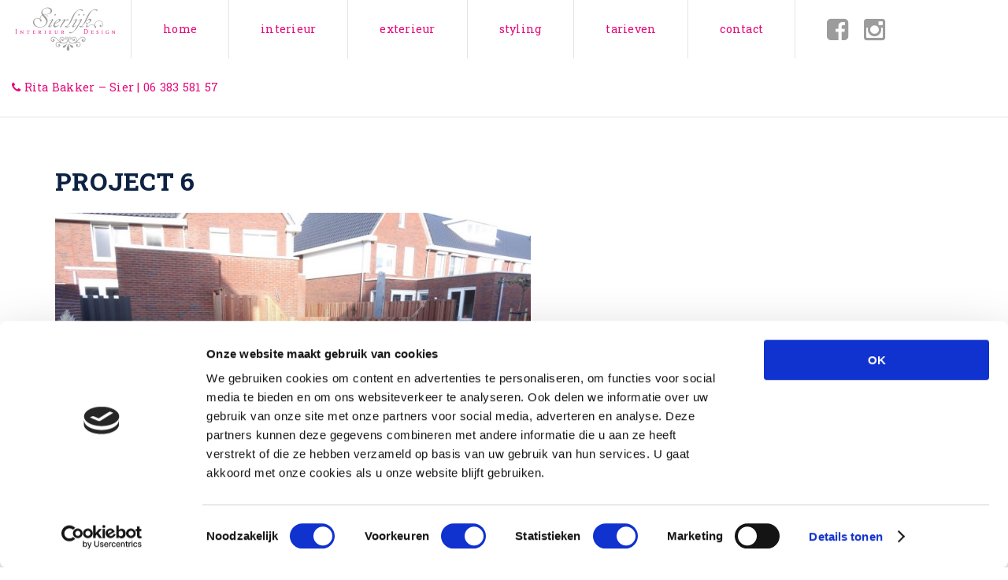

--- FILE ---
content_type: text/html; charset=utf-8
request_url: https://www.google.com/recaptcha/api2/anchor?ar=1&k=6Ld-2RwhAAAAAICiDTufMMaD7G1QltZRccGDaTBu&co=aHR0cHM6Ly93d3cuc2llcmxpamtpbnRlcmlldXJkZXNpZ24ubmw6NDQz&hl=en&v=PoyoqOPhxBO7pBk68S4YbpHZ&size=invisible&anchor-ms=20000&execute-ms=30000&cb=hz21osyansg
body_size: 48756
content:
<!DOCTYPE HTML><html dir="ltr" lang="en"><head><meta http-equiv="Content-Type" content="text/html; charset=UTF-8">
<meta http-equiv="X-UA-Compatible" content="IE=edge">
<title>reCAPTCHA</title>
<style type="text/css">
/* cyrillic-ext */
@font-face {
  font-family: 'Roboto';
  font-style: normal;
  font-weight: 400;
  font-stretch: 100%;
  src: url(//fonts.gstatic.com/s/roboto/v48/KFO7CnqEu92Fr1ME7kSn66aGLdTylUAMa3GUBHMdazTgWw.woff2) format('woff2');
  unicode-range: U+0460-052F, U+1C80-1C8A, U+20B4, U+2DE0-2DFF, U+A640-A69F, U+FE2E-FE2F;
}
/* cyrillic */
@font-face {
  font-family: 'Roboto';
  font-style: normal;
  font-weight: 400;
  font-stretch: 100%;
  src: url(//fonts.gstatic.com/s/roboto/v48/KFO7CnqEu92Fr1ME7kSn66aGLdTylUAMa3iUBHMdazTgWw.woff2) format('woff2');
  unicode-range: U+0301, U+0400-045F, U+0490-0491, U+04B0-04B1, U+2116;
}
/* greek-ext */
@font-face {
  font-family: 'Roboto';
  font-style: normal;
  font-weight: 400;
  font-stretch: 100%;
  src: url(//fonts.gstatic.com/s/roboto/v48/KFO7CnqEu92Fr1ME7kSn66aGLdTylUAMa3CUBHMdazTgWw.woff2) format('woff2');
  unicode-range: U+1F00-1FFF;
}
/* greek */
@font-face {
  font-family: 'Roboto';
  font-style: normal;
  font-weight: 400;
  font-stretch: 100%;
  src: url(//fonts.gstatic.com/s/roboto/v48/KFO7CnqEu92Fr1ME7kSn66aGLdTylUAMa3-UBHMdazTgWw.woff2) format('woff2');
  unicode-range: U+0370-0377, U+037A-037F, U+0384-038A, U+038C, U+038E-03A1, U+03A3-03FF;
}
/* math */
@font-face {
  font-family: 'Roboto';
  font-style: normal;
  font-weight: 400;
  font-stretch: 100%;
  src: url(//fonts.gstatic.com/s/roboto/v48/KFO7CnqEu92Fr1ME7kSn66aGLdTylUAMawCUBHMdazTgWw.woff2) format('woff2');
  unicode-range: U+0302-0303, U+0305, U+0307-0308, U+0310, U+0312, U+0315, U+031A, U+0326-0327, U+032C, U+032F-0330, U+0332-0333, U+0338, U+033A, U+0346, U+034D, U+0391-03A1, U+03A3-03A9, U+03B1-03C9, U+03D1, U+03D5-03D6, U+03F0-03F1, U+03F4-03F5, U+2016-2017, U+2034-2038, U+203C, U+2040, U+2043, U+2047, U+2050, U+2057, U+205F, U+2070-2071, U+2074-208E, U+2090-209C, U+20D0-20DC, U+20E1, U+20E5-20EF, U+2100-2112, U+2114-2115, U+2117-2121, U+2123-214F, U+2190, U+2192, U+2194-21AE, U+21B0-21E5, U+21F1-21F2, U+21F4-2211, U+2213-2214, U+2216-22FF, U+2308-230B, U+2310, U+2319, U+231C-2321, U+2336-237A, U+237C, U+2395, U+239B-23B7, U+23D0, U+23DC-23E1, U+2474-2475, U+25AF, U+25B3, U+25B7, U+25BD, U+25C1, U+25CA, U+25CC, U+25FB, U+266D-266F, U+27C0-27FF, U+2900-2AFF, U+2B0E-2B11, U+2B30-2B4C, U+2BFE, U+3030, U+FF5B, U+FF5D, U+1D400-1D7FF, U+1EE00-1EEFF;
}
/* symbols */
@font-face {
  font-family: 'Roboto';
  font-style: normal;
  font-weight: 400;
  font-stretch: 100%;
  src: url(//fonts.gstatic.com/s/roboto/v48/KFO7CnqEu92Fr1ME7kSn66aGLdTylUAMaxKUBHMdazTgWw.woff2) format('woff2');
  unicode-range: U+0001-000C, U+000E-001F, U+007F-009F, U+20DD-20E0, U+20E2-20E4, U+2150-218F, U+2190, U+2192, U+2194-2199, U+21AF, U+21E6-21F0, U+21F3, U+2218-2219, U+2299, U+22C4-22C6, U+2300-243F, U+2440-244A, U+2460-24FF, U+25A0-27BF, U+2800-28FF, U+2921-2922, U+2981, U+29BF, U+29EB, U+2B00-2BFF, U+4DC0-4DFF, U+FFF9-FFFB, U+10140-1018E, U+10190-1019C, U+101A0, U+101D0-101FD, U+102E0-102FB, U+10E60-10E7E, U+1D2C0-1D2D3, U+1D2E0-1D37F, U+1F000-1F0FF, U+1F100-1F1AD, U+1F1E6-1F1FF, U+1F30D-1F30F, U+1F315, U+1F31C, U+1F31E, U+1F320-1F32C, U+1F336, U+1F378, U+1F37D, U+1F382, U+1F393-1F39F, U+1F3A7-1F3A8, U+1F3AC-1F3AF, U+1F3C2, U+1F3C4-1F3C6, U+1F3CA-1F3CE, U+1F3D4-1F3E0, U+1F3ED, U+1F3F1-1F3F3, U+1F3F5-1F3F7, U+1F408, U+1F415, U+1F41F, U+1F426, U+1F43F, U+1F441-1F442, U+1F444, U+1F446-1F449, U+1F44C-1F44E, U+1F453, U+1F46A, U+1F47D, U+1F4A3, U+1F4B0, U+1F4B3, U+1F4B9, U+1F4BB, U+1F4BF, U+1F4C8-1F4CB, U+1F4D6, U+1F4DA, U+1F4DF, U+1F4E3-1F4E6, U+1F4EA-1F4ED, U+1F4F7, U+1F4F9-1F4FB, U+1F4FD-1F4FE, U+1F503, U+1F507-1F50B, U+1F50D, U+1F512-1F513, U+1F53E-1F54A, U+1F54F-1F5FA, U+1F610, U+1F650-1F67F, U+1F687, U+1F68D, U+1F691, U+1F694, U+1F698, U+1F6AD, U+1F6B2, U+1F6B9-1F6BA, U+1F6BC, U+1F6C6-1F6CF, U+1F6D3-1F6D7, U+1F6E0-1F6EA, U+1F6F0-1F6F3, U+1F6F7-1F6FC, U+1F700-1F7FF, U+1F800-1F80B, U+1F810-1F847, U+1F850-1F859, U+1F860-1F887, U+1F890-1F8AD, U+1F8B0-1F8BB, U+1F8C0-1F8C1, U+1F900-1F90B, U+1F93B, U+1F946, U+1F984, U+1F996, U+1F9E9, U+1FA00-1FA6F, U+1FA70-1FA7C, U+1FA80-1FA89, U+1FA8F-1FAC6, U+1FACE-1FADC, U+1FADF-1FAE9, U+1FAF0-1FAF8, U+1FB00-1FBFF;
}
/* vietnamese */
@font-face {
  font-family: 'Roboto';
  font-style: normal;
  font-weight: 400;
  font-stretch: 100%;
  src: url(//fonts.gstatic.com/s/roboto/v48/KFO7CnqEu92Fr1ME7kSn66aGLdTylUAMa3OUBHMdazTgWw.woff2) format('woff2');
  unicode-range: U+0102-0103, U+0110-0111, U+0128-0129, U+0168-0169, U+01A0-01A1, U+01AF-01B0, U+0300-0301, U+0303-0304, U+0308-0309, U+0323, U+0329, U+1EA0-1EF9, U+20AB;
}
/* latin-ext */
@font-face {
  font-family: 'Roboto';
  font-style: normal;
  font-weight: 400;
  font-stretch: 100%;
  src: url(//fonts.gstatic.com/s/roboto/v48/KFO7CnqEu92Fr1ME7kSn66aGLdTylUAMa3KUBHMdazTgWw.woff2) format('woff2');
  unicode-range: U+0100-02BA, U+02BD-02C5, U+02C7-02CC, U+02CE-02D7, U+02DD-02FF, U+0304, U+0308, U+0329, U+1D00-1DBF, U+1E00-1E9F, U+1EF2-1EFF, U+2020, U+20A0-20AB, U+20AD-20C0, U+2113, U+2C60-2C7F, U+A720-A7FF;
}
/* latin */
@font-face {
  font-family: 'Roboto';
  font-style: normal;
  font-weight: 400;
  font-stretch: 100%;
  src: url(//fonts.gstatic.com/s/roboto/v48/KFO7CnqEu92Fr1ME7kSn66aGLdTylUAMa3yUBHMdazQ.woff2) format('woff2');
  unicode-range: U+0000-00FF, U+0131, U+0152-0153, U+02BB-02BC, U+02C6, U+02DA, U+02DC, U+0304, U+0308, U+0329, U+2000-206F, U+20AC, U+2122, U+2191, U+2193, U+2212, U+2215, U+FEFF, U+FFFD;
}
/* cyrillic-ext */
@font-face {
  font-family: 'Roboto';
  font-style: normal;
  font-weight: 500;
  font-stretch: 100%;
  src: url(//fonts.gstatic.com/s/roboto/v48/KFO7CnqEu92Fr1ME7kSn66aGLdTylUAMa3GUBHMdazTgWw.woff2) format('woff2');
  unicode-range: U+0460-052F, U+1C80-1C8A, U+20B4, U+2DE0-2DFF, U+A640-A69F, U+FE2E-FE2F;
}
/* cyrillic */
@font-face {
  font-family: 'Roboto';
  font-style: normal;
  font-weight: 500;
  font-stretch: 100%;
  src: url(//fonts.gstatic.com/s/roboto/v48/KFO7CnqEu92Fr1ME7kSn66aGLdTylUAMa3iUBHMdazTgWw.woff2) format('woff2');
  unicode-range: U+0301, U+0400-045F, U+0490-0491, U+04B0-04B1, U+2116;
}
/* greek-ext */
@font-face {
  font-family: 'Roboto';
  font-style: normal;
  font-weight: 500;
  font-stretch: 100%;
  src: url(//fonts.gstatic.com/s/roboto/v48/KFO7CnqEu92Fr1ME7kSn66aGLdTylUAMa3CUBHMdazTgWw.woff2) format('woff2');
  unicode-range: U+1F00-1FFF;
}
/* greek */
@font-face {
  font-family: 'Roboto';
  font-style: normal;
  font-weight: 500;
  font-stretch: 100%;
  src: url(//fonts.gstatic.com/s/roboto/v48/KFO7CnqEu92Fr1ME7kSn66aGLdTylUAMa3-UBHMdazTgWw.woff2) format('woff2');
  unicode-range: U+0370-0377, U+037A-037F, U+0384-038A, U+038C, U+038E-03A1, U+03A3-03FF;
}
/* math */
@font-face {
  font-family: 'Roboto';
  font-style: normal;
  font-weight: 500;
  font-stretch: 100%;
  src: url(//fonts.gstatic.com/s/roboto/v48/KFO7CnqEu92Fr1ME7kSn66aGLdTylUAMawCUBHMdazTgWw.woff2) format('woff2');
  unicode-range: U+0302-0303, U+0305, U+0307-0308, U+0310, U+0312, U+0315, U+031A, U+0326-0327, U+032C, U+032F-0330, U+0332-0333, U+0338, U+033A, U+0346, U+034D, U+0391-03A1, U+03A3-03A9, U+03B1-03C9, U+03D1, U+03D5-03D6, U+03F0-03F1, U+03F4-03F5, U+2016-2017, U+2034-2038, U+203C, U+2040, U+2043, U+2047, U+2050, U+2057, U+205F, U+2070-2071, U+2074-208E, U+2090-209C, U+20D0-20DC, U+20E1, U+20E5-20EF, U+2100-2112, U+2114-2115, U+2117-2121, U+2123-214F, U+2190, U+2192, U+2194-21AE, U+21B0-21E5, U+21F1-21F2, U+21F4-2211, U+2213-2214, U+2216-22FF, U+2308-230B, U+2310, U+2319, U+231C-2321, U+2336-237A, U+237C, U+2395, U+239B-23B7, U+23D0, U+23DC-23E1, U+2474-2475, U+25AF, U+25B3, U+25B7, U+25BD, U+25C1, U+25CA, U+25CC, U+25FB, U+266D-266F, U+27C0-27FF, U+2900-2AFF, U+2B0E-2B11, U+2B30-2B4C, U+2BFE, U+3030, U+FF5B, U+FF5D, U+1D400-1D7FF, U+1EE00-1EEFF;
}
/* symbols */
@font-face {
  font-family: 'Roboto';
  font-style: normal;
  font-weight: 500;
  font-stretch: 100%;
  src: url(//fonts.gstatic.com/s/roboto/v48/KFO7CnqEu92Fr1ME7kSn66aGLdTylUAMaxKUBHMdazTgWw.woff2) format('woff2');
  unicode-range: U+0001-000C, U+000E-001F, U+007F-009F, U+20DD-20E0, U+20E2-20E4, U+2150-218F, U+2190, U+2192, U+2194-2199, U+21AF, U+21E6-21F0, U+21F3, U+2218-2219, U+2299, U+22C4-22C6, U+2300-243F, U+2440-244A, U+2460-24FF, U+25A0-27BF, U+2800-28FF, U+2921-2922, U+2981, U+29BF, U+29EB, U+2B00-2BFF, U+4DC0-4DFF, U+FFF9-FFFB, U+10140-1018E, U+10190-1019C, U+101A0, U+101D0-101FD, U+102E0-102FB, U+10E60-10E7E, U+1D2C0-1D2D3, U+1D2E0-1D37F, U+1F000-1F0FF, U+1F100-1F1AD, U+1F1E6-1F1FF, U+1F30D-1F30F, U+1F315, U+1F31C, U+1F31E, U+1F320-1F32C, U+1F336, U+1F378, U+1F37D, U+1F382, U+1F393-1F39F, U+1F3A7-1F3A8, U+1F3AC-1F3AF, U+1F3C2, U+1F3C4-1F3C6, U+1F3CA-1F3CE, U+1F3D4-1F3E0, U+1F3ED, U+1F3F1-1F3F3, U+1F3F5-1F3F7, U+1F408, U+1F415, U+1F41F, U+1F426, U+1F43F, U+1F441-1F442, U+1F444, U+1F446-1F449, U+1F44C-1F44E, U+1F453, U+1F46A, U+1F47D, U+1F4A3, U+1F4B0, U+1F4B3, U+1F4B9, U+1F4BB, U+1F4BF, U+1F4C8-1F4CB, U+1F4D6, U+1F4DA, U+1F4DF, U+1F4E3-1F4E6, U+1F4EA-1F4ED, U+1F4F7, U+1F4F9-1F4FB, U+1F4FD-1F4FE, U+1F503, U+1F507-1F50B, U+1F50D, U+1F512-1F513, U+1F53E-1F54A, U+1F54F-1F5FA, U+1F610, U+1F650-1F67F, U+1F687, U+1F68D, U+1F691, U+1F694, U+1F698, U+1F6AD, U+1F6B2, U+1F6B9-1F6BA, U+1F6BC, U+1F6C6-1F6CF, U+1F6D3-1F6D7, U+1F6E0-1F6EA, U+1F6F0-1F6F3, U+1F6F7-1F6FC, U+1F700-1F7FF, U+1F800-1F80B, U+1F810-1F847, U+1F850-1F859, U+1F860-1F887, U+1F890-1F8AD, U+1F8B0-1F8BB, U+1F8C0-1F8C1, U+1F900-1F90B, U+1F93B, U+1F946, U+1F984, U+1F996, U+1F9E9, U+1FA00-1FA6F, U+1FA70-1FA7C, U+1FA80-1FA89, U+1FA8F-1FAC6, U+1FACE-1FADC, U+1FADF-1FAE9, U+1FAF0-1FAF8, U+1FB00-1FBFF;
}
/* vietnamese */
@font-face {
  font-family: 'Roboto';
  font-style: normal;
  font-weight: 500;
  font-stretch: 100%;
  src: url(//fonts.gstatic.com/s/roboto/v48/KFO7CnqEu92Fr1ME7kSn66aGLdTylUAMa3OUBHMdazTgWw.woff2) format('woff2');
  unicode-range: U+0102-0103, U+0110-0111, U+0128-0129, U+0168-0169, U+01A0-01A1, U+01AF-01B0, U+0300-0301, U+0303-0304, U+0308-0309, U+0323, U+0329, U+1EA0-1EF9, U+20AB;
}
/* latin-ext */
@font-face {
  font-family: 'Roboto';
  font-style: normal;
  font-weight: 500;
  font-stretch: 100%;
  src: url(//fonts.gstatic.com/s/roboto/v48/KFO7CnqEu92Fr1ME7kSn66aGLdTylUAMa3KUBHMdazTgWw.woff2) format('woff2');
  unicode-range: U+0100-02BA, U+02BD-02C5, U+02C7-02CC, U+02CE-02D7, U+02DD-02FF, U+0304, U+0308, U+0329, U+1D00-1DBF, U+1E00-1E9F, U+1EF2-1EFF, U+2020, U+20A0-20AB, U+20AD-20C0, U+2113, U+2C60-2C7F, U+A720-A7FF;
}
/* latin */
@font-face {
  font-family: 'Roboto';
  font-style: normal;
  font-weight: 500;
  font-stretch: 100%;
  src: url(//fonts.gstatic.com/s/roboto/v48/KFO7CnqEu92Fr1ME7kSn66aGLdTylUAMa3yUBHMdazQ.woff2) format('woff2');
  unicode-range: U+0000-00FF, U+0131, U+0152-0153, U+02BB-02BC, U+02C6, U+02DA, U+02DC, U+0304, U+0308, U+0329, U+2000-206F, U+20AC, U+2122, U+2191, U+2193, U+2212, U+2215, U+FEFF, U+FFFD;
}
/* cyrillic-ext */
@font-face {
  font-family: 'Roboto';
  font-style: normal;
  font-weight: 900;
  font-stretch: 100%;
  src: url(//fonts.gstatic.com/s/roboto/v48/KFO7CnqEu92Fr1ME7kSn66aGLdTylUAMa3GUBHMdazTgWw.woff2) format('woff2');
  unicode-range: U+0460-052F, U+1C80-1C8A, U+20B4, U+2DE0-2DFF, U+A640-A69F, U+FE2E-FE2F;
}
/* cyrillic */
@font-face {
  font-family: 'Roboto';
  font-style: normal;
  font-weight: 900;
  font-stretch: 100%;
  src: url(//fonts.gstatic.com/s/roboto/v48/KFO7CnqEu92Fr1ME7kSn66aGLdTylUAMa3iUBHMdazTgWw.woff2) format('woff2');
  unicode-range: U+0301, U+0400-045F, U+0490-0491, U+04B0-04B1, U+2116;
}
/* greek-ext */
@font-face {
  font-family: 'Roboto';
  font-style: normal;
  font-weight: 900;
  font-stretch: 100%;
  src: url(//fonts.gstatic.com/s/roboto/v48/KFO7CnqEu92Fr1ME7kSn66aGLdTylUAMa3CUBHMdazTgWw.woff2) format('woff2');
  unicode-range: U+1F00-1FFF;
}
/* greek */
@font-face {
  font-family: 'Roboto';
  font-style: normal;
  font-weight: 900;
  font-stretch: 100%;
  src: url(//fonts.gstatic.com/s/roboto/v48/KFO7CnqEu92Fr1ME7kSn66aGLdTylUAMa3-UBHMdazTgWw.woff2) format('woff2');
  unicode-range: U+0370-0377, U+037A-037F, U+0384-038A, U+038C, U+038E-03A1, U+03A3-03FF;
}
/* math */
@font-face {
  font-family: 'Roboto';
  font-style: normal;
  font-weight: 900;
  font-stretch: 100%;
  src: url(//fonts.gstatic.com/s/roboto/v48/KFO7CnqEu92Fr1ME7kSn66aGLdTylUAMawCUBHMdazTgWw.woff2) format('woff2');
  unicode-range: U+0302-0303, U+0305, U+0307-0308, U+0310, U+0312, U+0315, U+031A, U+0326-0327, U+032C, U+032F-0330, U+0332-0333, U+0338, U+033A, U+0346, U+034D, U+0391-03A1, U+03A3-03A9, U+03B1-03C9, U+03D1, U+03D5-03D6, U+03F0-03F1, U+03F4-03F5, U+2016-2017, U+2034-2038, U+203C, U+2040, U+2043, U+2047, U+2050, U+2057, U+205F, U+2070-2071, U+2074-208E, U+2090-209C, U+20D0-20DC, U+20E1, U+20E5-20EF, U+2100-2112, U+2114-2115, U+2117-2121, U+2123-214F, U+2190, U+2192, U+2194-21AE, U+21B0-21E5, U+21F1-21F2, U+21F4-2211, U+2213-2214, U+2216-22FF, U+2308-230B, U+2310, U+2319, U+231C-2321, U+2336-237A, U+237C, U+2395, U+239B-23B7, U+23D0, U+23DC-23E1, U+2474-2475, U+25AF, U+25B3, U+25B7, U+25BD, U+25C1, U+25CA, U+25CC, U+25FB, U+266D-266F, U+27C0-27FF, U+2900-2AFF, U+2B0E-2B11, U+2B30-2B4C, U+2BFE, U+3030, U+FF5B, U+FF5D, U+1D400-1D7FF, U+1EE00-1EEFF;
}
/* symbols */
@font-face {
  font-family: 'Roboto';
  font-style: normal;
  font-weight: 900;
  font-stretch: 100%;
  src: url(//fonts.gstatic.com/s/roboto/v48/KFO7CnqEu92Fr1ME7kSn66aGLdTylUAMaxKUBHMdazTgWw.woff2) format('woff2');
  unicode-range: U+0001-000C, U+000E-001F, U+007F-009F, U+20DD-20E0, U+20E2-20E4, U+2150-218F, U+2190, U+2192, U+2194-2199, U+21AF, U+21E6-21F0, U+21F3, U+2218-2219, U+2299, U+22C4-22C6, U+2300-243F, U+2440-244A, U+2460-24FF, U+25A0-27BF, U+2800-28FF, U+2921-2922, U+2981, U+29BF, U+29EB, U+2B00-2BFF, U+4DC0-4DFF, U+FFF9-FFFB, U+10140-1018E, U+10190-1019C, U+101A0, U+101D0-101FD, U+102E0-102FB, U+10E60-10E7E, U+1D2C0-1D2D3, U+1D2E0-1D37F, U+1F000-1F0FF, U+1F100-1F1AD, U+1F1E6-1F1FF, U+1F30D-1F30F, U+1F315, U+1F31C, U+1F31E, U+1F320-1F32C, U+1F336, U+1F378, U+1F37D, U+1F382, U+1F393-1F39F, U+1F3A7-1F3A8, U+1F3AC-1F3AF, U+1F3C2, U+1F3C4-1F3C6, U+1F3CA-1F3CE, U+1F3D4-1F3E0, U+1F3ED, U+1F3F1-1F3F3, U+1F3F5-1F3F7, U+1F408, U+1F415, U+1F41F, U+1F426, U+1F43F, U+1F441-1F442, U+1F444, U+1F446-1F449, U+1F44C-1F44E, U+1F453, U+1F46A, U+1F47D, U+1F4A3, U+1F4B0, U+1F4B3, U+1F4B9, U+1F4BB, U+1F4BF, U+1F4C8-1F4CB, U+1F4D6, U+1F4DA, U+1F4DF, U+1F4E3-1F4E6, U+1F4EA-1F4ED, U+1F4F7, U+1F4F9-1F4FB, U+1F4FD-1F4FE, U+1F503, U+1F507-1F50B, U+1F50D, U+1F512-1F513, U+1F53E-1F54A, U+1F54F-1F5FA, U+1F610, U+1F650-1F67F, U+1F687, U+1F68D, U+1F691, U+1F694, U+1F698, U+1F6AD, U+1F6B2, U+1F6B9-1F6BA, U+1F6BC, U+1F6C6-1F6CF, U+1F6D3-1F6D7, U+1F6E0-1F6EA, U+1F6F0-1F6F3, U+1F6F7-1F6FC, U+1F700-1F7FF, U+1F800-1F80B, U+1F810-1F847, U+1F850-1F859, U+1F860-1F887, U+1F890-1F8AD, U+1F8B0-1F8BB, U+1F8C0-1F8C1, U+1F900-1F90B, U+1F93B, U+1F946, U+1F984, U+1F996, U+1F9E9, U+1FA00-1FA6F, U+1FA70-1FA7C, U+1FA80-1FA89, U+1FA8F-1FAC6, U+1FACE-1FADC, U+1FADF-1FAE9, U+1FAF0-1FAF8, U+1FB00-1FBFF;
}
/* vietnamese */
@font-face {
  font-family: 'Roboto';
  font-style: normal;
  font-weight: 900;
  font-stretch: 100%;
  src: url(//fonts.gstatic.com/s/roboto/v48/KFO7CnqEu92Fr1ME7kSn66aGLdTylUAMa3OUBHMdazTgWw.woff2) format('woff2');
  unicode-range: U+0102-0103, U+0110-0111, U+0128-0129, U+0168-0169, U+01A0-01A1, U+01AF-01B0, U+0300-0301, U+0303-0304, U+0308-0309, U+0323, U+0329, U+1EA0-1EF9, U+20AB;
}
/* latin-ext */
@font-face {
  font-family: 'Roboto';
  font-style: normal;
  font-weight: 900;
  font-stretch: 100%;
  src: url(//fonts.gstatic.com/s/roboto/v48/KFO7CnqEu92Fr1ME7kSn66aGLdTylUAMa3KUBHMdazTgWw.woff2) format('woff2');
  unicode-range: U+0100-02BA, U+02BD-02C5, U+02C7-02CC, U+02CE-02D7, U+02DD-02FF, U+0304, U+0308, U+0329, U+1D00-1DBF, U+1E00-1E9F, U+1EF2-1EFF, U+2020, U+20A0-20AB, U+20AD-20C0, U+2113, U+2C60-2C7F, U+A720-A7FF;
}
/* latin */
@font-face {
  font-family: 'Roboto';
  font-style: normal;
  font-weight: 900;
  font-stretch: 100%;
  src: url(//fonts.gstatic.com/s/roboto/v48/KFO7CnqEu92Fr1ME7kSn66aGLdTylUAMa3yUBHMdazQ.woff2) format('woff2');
  unicode-range: U+0000-00FF, U+0131, U+0152-0153, U+02BB-02BC, U+02C6, U+02DA, U+02DC, U+0304, U+0308, U+0329, U+2000-206F, U+20AC, U+2122, U+2191, U+2193, U+2212, U+2215, U+FEFF, U+FFFD;
}

</style>
<link rel="stylesheet" type="text/css" href="https://www.gstatic.com/recaptcha/releases/PoyoqOPhxBO7pBk68S4YbpHZ/styles__ltr.css">
<script nonce="Mi1dcLc3c5eL1ysyRTGokA" type="text/javascript">window['__recaptcha_api'] = 'https://www.google.com/recaptcha/api2/';</script>
<script type="text/javascript" src="https://www.gstatic.com/recaptcha/releases/PoyoqOPhxBO7pBk68S4YbpHZ/recaptcha__en.js" nonce="Mi1dcLc3c5eL1ysyRTGokA">
      
    </script></head>
<body><div id="rc-anchor-alert" class="rc-anchor-alert"></div>
<input type="hidden" id="recaptcha-token" value="[base64]">
<script type="text/javascript" nonce="Mi1dcLc3c5eL1ysyRTGokA">
      recaptcha.anchor.Main.init("[\x22ainput\x22,[\x22bgdata\x22,\x22\x22,\[base64]/[base64]/MjU1Ong/[base64]/[base64]/[base64]/[base64]/[base64]/[base64]/[base64]/[base64]/[base64]/[base64]/[base64]/[base64]/[base64]/[base64]/[base64]\\u003d\x22,\[base64]\\u003d\x22,\x22TcOww7XCicO7FsOdwrnCk3k2G8ObEVTChGEYw6bDqzrCtXk9c8O2w4UCw5PCoFNtDyXDlsKmw68hEMKSw4rDr8OdWMObwroYcTPCmVbDiSRsw5TColZgQcKNJ37DqQ99w4BlesKNB8K0OcKrSFoMwrocwpN/w480w4Rlw5LDpxMpSVwlMsKtw4p4OsOZwrTDh8OwHsK5w7rDr1p+HcOiUMKBT3DCvA5kwoRMw7TCoWpsdgFCw6rCk2AswoNlA8OPB8OeBSgvCyBqwoDCp2B3wpXCgVfCu2PDu8K2XX/CkE9WOcOPw7F+w7cSHsOxG2EYRsO5fcKYw6xrw70vNjdha8O1w4bCncOxL8KoAi/CqsKaMcKMwp3DosOfw4YYw7/DhsO2wqp8HCoxwojDnMOnTVTDtcO8TcOgwq80UMORQ1NZawzDm8K7aMKOwqfCkMOsWm/CgSjDlWnCpwRiX8OAKsORwozDj8O/wq9ewqp5THhuFsOUwo0RNMObSwPCosKUbkLDth0HVFtkNVzChcK0wpQvKTbCicKCcW7Djg/CkcKkw4N1JMORwq7Ck8KtfsONFX7DicKMwpMHwpPCicKdw5nDkELCklwTw5kFwrgtw5XCi8KTwofDocOJdsK1LsO8w5d0wqTDvsKRwoVOw6zChg9eMsK+P8OaZV/Ct8KmH0zClMO0w4cJw4Jnw4MGHcOTZMKow6MKw5vCq3HDisKnwq7CosO1Gwwgw5IAZcKrasKfeMKEdMOqQTfCtxMkwonDjMOJwrrCtFZod8KpTUg+WMOVw65HwoxmO2XDlRRTw651w5PCmsKyw50WA8O2wovCl8O/D0vCocKvw7kow5xew44kIMKkw4NXw4N/MxPDux7CvcKFw6Utw6I4w53Cj8KZJcKbXw/DgsOCFsOQM3rCmsKaHhDDtmlOfRPDtQHDu1k6a8OFGcKHwrPDssK0acKewro7w5YQUmEjwoshw5DCs8ORYsKLw58SwrY9NMK3wqXCjcOhwp0SHcKow6Rmwp3ChFLCtsO5w6XCocK/w4hzJMKcV8KowpLDrBXCt8KKwrEwPTEQfUTCp8K9QnEDMMKIZ0PCi8OhwprDnwcFw67Du0bCmnrCsAdFC8KOwrfCvkVnwpXCgxdCwoLCsmzCrsKULF0BwprCqcKrw7nDgFbClMOxBsOeRioXHgpeVcOowp7DtF1SSAnDqsOewr/[base64]/DjcOAw4jCqsOqW8O9EsKgX8OeUMOSwrp4RMKyezo8wq/DkEXDpsKJS8Oow7YmdsOIQcO5w7xgw5kkwovCu8KqAwvDjQPCvCEgwqvCkn/CnsOXYcOtwp0qRsOtLzlhw708X8OIJhYiTX9Vwr3CicKow43DjH01XcOMwp5ue1XDhSglbMKQW8KjwqlswoNZw6FYwrTDnMKuCcKzQsKnwqbDuG/DrlYCwqDCqMO1CcOpc8O5aMO7VMOQBMK2fMO2GzBkW8OvDhRoCW4JwoNPGcO4w6/[base64]/CmxjCpWnCs8KxP1EMO3gtwr3Cn8OqAsKTw4/CqMKuBMKDRsOpdjbCmsOLEHXCnsOgYhZnw7E2ZhYawo0KwqY0KsOtwq88w4jCicOawr07F1bCj1h1Dm/Ds0PDqMKrw6nDncOqDMOlwq7Cr3hww5pBY8Knw5JsX13CvsOZdsO7wq09wq1kQ1UfGMKlw4HDgMOINcKKCsOmwp/CrjwswrHCp8KiIcOOCwrDtDAKw7LDlsOkw7bDhcKfwrw/HMO+wp8dAMOgSnwAworCsiA2ZkZ+FTvDgGjDtxB1XSbCscOmw6BzfsKveTtJw5RsR8Ohwq4lw63CiDREeMO5woYka8K7wrglWmN7w6QiwoIFwq3DisKow5TDnVR/w4lfw4nDhQJoUsOVwph3X8KOMlTCmm3DrgA0XMKeX17Cmg8uN8K3OcKlw6nCqQLDqlcFwqc3wpxRw642w4TDjcOtw4LDlMKPZj/Ds34xGUQOEjohwphGwosBw4tEwpFQFwfCnjzCucKzwpk3w5Vywo3Cv2MFwozCgX3DhMKZw4TCpwnCuinCosKeK3tJcMKUw6ohw6vCnsOcwrUMwoBUw6ADYMOHwp/[base64]/Cs8KdKcKJcwRvdkDCoMO7OcOhJH0Iw4pRw5rDhxQuw6XDpsK+wpc+w6wTeFUfOypRwqphwrPCr1MIb8KYw5zCmAEYDxXDhgFxAMKifMO/SRfDs8OawoAuI8KjMA92w4sFw73DtsO4LDPDrmfDjcKpG04zw5LCpMKpw67CvMK+wpDCoHkRwpHCizfCusOhIlRhRCkMwoTCv8O6w6jCrsK4w7cZWixYBmQmwpPCsUvDgGnCisOVw73Do8KGeV3DnW3CtcOqw4rDp8KfwrccPwfChiwtEh/Ci8OVEzjCrV7CkMKCw6/CsnRgfGlxwr3Dil3Cv0sVOwslw5zCtAs8UQRUS8KFcMOQWxzClMObbsOdw4MfZ1JawrzChsOxAcK7WTwjMcKVw4nCnBfCuwsNwrnDncOzwr7Cr8Orw43CvcKmwqArw6nCmMKeP8KAwqHCoi9Qwow8T1LCncKNw7/[base64]/[base64]/DpcK7SsOBwpR7wrXCgSXCs8KOwodqw5AmwrrCm2JZFsKPDEp5wq9Iw5w2wp/CmjYLRsKbw5ltwr3Dr8O5w5vDiQwrCWzDtsKUwph9w47Ciy46YcO/BcOcw7d2w5g9SwfDjMOMwq7CvR5Gw5DCnUUHw7DDtFcAwoTDpUZLwrV2Nz7ClX3DhsKTwq7Cj8KcwpJ5w5/CgsKfd1DDo8KFVsK+wow/wpclw4TCtzU3wrlAwqjDnTNGw6rCpcKqwqxFSX3DsEAXwpXDkUPCgyfCgsONJcOCe8K/wrXDosKfw5bCicKsGsK4wq/DlsKKw69pw5pZRQM7R180RMO5QSbDvMO/c8Knw5JaFANswpRbC8OjKcONacOwwocLwoRzRsOzwr96D8K2w649w41JccKxRsOIKcOCMDtSwpfCqXTDpsKjwqvDq8ObV8OvYkQNRnkwaB5/[base64]/CgCDCncO5GMOOLMO/[base64]/wqvDpnFAw4DClsONAMK/wo4dVsK4wq5vw743w7nDscO/[base64]/CvsKEwq3DsWDDv8KGwoBOw5dhRsKjRcKww5DDqcKZfx/CnsO0w5/Ch8OAGAbCqkjDmwlEw7oVwrPCgsK6T0DDj3fClcOtMm/CpMOUwol+MsORwospwp5dQSQEVcKIGGbCl8OXw5l+w4rCjcKjw5QuIgjDjkLCvTZ7w7g5wqUVNQo8w5xRZWzCgiYkw5/DqMKCfz1QwqhEw4c7wpTDqRXCjTbClMOkw6DDm8KmCFVEbcK6wqnDrgDDgAYLCcOSJcOvw7cWKMO6wpnCjcKCwonDtsOJPjJZLTvDqETCrsO0wpnCigc0wp3Cj8OnRW3DncKTZcO4ZsOIwqXCk3LDqyMzN1PCsDAKwrHCngdJQMKGTcKIa37Dj2/CrW1LF8O/QcOCw47Cu0wcw4rDrsKHw6x2OiXDjX9yPzvDkBgYwrbDoTzCpm/CqTd4wq0GwovCtE1+P0MKWMKgEkIxZcOUwrEKw70Zw7MSw5grYxTDnjNqIMOeXMOWw7rDtMOuw7jCrEcQfsOcw5MqXsO+CGYHBXMewrtFwpx1wrHDlsOzZsOYw4TDlsOBQB4nL1TDp8OSwp0ow7l9wrPDsRHCvcKnwr1UwrvCnyfCqcOkOiAdOF/DmcOqT3QUw6nDuhPCn8Ofw5xlM1l/wqUYNsKEZsODw7FMwqUEGMK7w7fCgcORE8Kwwps1KWDDnl17NcKjZxHCgHYIwrTCqEBUw6JzMcOKV0LCoHnDssOjPEvCjnwNw6twXcKUJ8K9alQMQHDDpHDCgsK5QH7CmG3CvH9FB8KBw74ww4/CmcKwXgxkXEk3KMK9w5vDtsOXw4fCtm5aw690cHPCj8OKNn3DgsOkwq4kMsK+wpbCix0Ge8KGAgTDphnDhsK9cgwRw698bEPDjC4ywr/CrgDCuWBaw7Nxw6nCsnI9EMOof8K2wokPwqQTwoliwqHDqMOTwqDCnhrDtcOLbDHDoMO0C8K/Qk3DjzE8wrA5IcKOwrzCp8Osw7JuwqN9wrgsaBbDhmfCjAkgw5PDocOeaMOuCFszwop7wo7DtcKuwojCjsO7w6nCncKewqlMw6YEEyURwrZzUcOlw4jCqwBGMRAsZsOEwrTCmsOWMELDvh3DqwloHcKOw7fCj8K/wp/CvkcxwrrCq8OkV8KjwqoFFjXClMOqQj4aw6/DigLDvRp5wqB5G2AfTkHDunzChMKEJA/[base64]/[base64]/Y8OBwpvDkcOMwoktfxXClRHCpMOvwp7CnTxKwrYzXcKyw7LCnsKhwpzCisOWZ8KADsK6w5bCkcOyw4fCv1/CoEM/[base64]/DhRQEccKJwrDCtBHDosOya0cBw4Eqwo0YwrRTBkBVwoEhw4DCjkF/GcKLRMKbwoNjWVw/RWbCrQYrwrzDnWLDpsKhNkPDsMO6AMO/wpbDpcOGAsOePcOrGnPCuMOCMmhqwosiUMKibcOrwqLDuhEKKXTDoxc5w6lJwpULSgY1BcK0YMKCwo4Ww7tzw7VScsOUwpRJw5sxSMKVDcKMwo8yw5zCp8OLZwtLAwfCrMOJwqjDqsOVw5fDlMK9wqdnA1bDhMOlWMOvw4XCtGttV8Khw5VgIH/CkMOSwr/DmWDDmcKAKQ3DsRbCtExHXcOPGiDDnsOZw70nwqPDgE4UEHN4OcO7woAMecKww7I4eFrCusOpUG/DisOIw6Zmw5TDg8KJw6dUWhEpw67Cjypfw5Y0eCYjw4rDmcKOw4HDicOzwqUzwqzCoygCwozCrMKUEcK1w6djbMONMR/CvHjCvsKzw67DvSJNfcO9w7gIFmk7cnrChMOlY27Dl8KHwppUw50zXnbDqDYmwqDDq8K2w6XCrsK7w4l/[base64]/DlF7Dkl/Ds8K5AD3DksKMwoHDm3Avwp0OIMOzwrhfPcKie8OKwqfCvMO2N2vDisKbw5xqw55mw57CkAptZHXDncKNw6/CvjVvS8OQwq/Cs8KBahvDvMOsw6N6ecOew78xEMKZw5ZtOMKdEzfCpMKvAsOpQU3CpUtkwqY3bSbCmsKIwq3DncOvw5DDjcOSemoXwqHDjMKrwr8tUWbDvsODenXDq8OzZ2jDpcOww7QLTsODQsOOwrkJX23DqsKsw63CvAPCtsKDwpDCilrDsMK2wrseTkdDKXwGwq/DvcOCXxLDl1IVfsOXw5lcw5EowqVBGWHCtcOtPWfDr8KqCcKpwrXDkRVtwrzCql9Hw6Vfwq/DilTDmcOAwoFyL8KkwrnDu8Osw5rCk8KfwopYPQHDpilXbcO4wqXCucKnw6XDjsKvw57CssK2NMOvbU3Co8OawqIrCkFBfMOOPlHCk8KfwpTDmcOvf8Knw6jDo2/DgMOVwpvDnlNaw7nCp8K4GsOyEMOOHlRzFMKlSwBuNADChXN/w4ALOBtcDMOOwoXDr1zDvx7DvMKyBcOEQMONwqDCtMKfwpzCog8Uw5J6w71yTFNWwp7DjMKofW4WV8KCwowCAsO1wrPCpAbDoMKELcKHXcK6W8K1VsKcw6RVwpp1w64WwqQiwoIbexXDkAzCq1Jkw6g/w742I3DDkMK1w4HDvcK4KTfDlC/DjcKTwo7CmBBGw7XDgcOkFcKQQcO4wrzDt0dJwonDtg3CqMKRw4fCl8O0G8KfDQY3w7vCt3tWwoA6wqxJLE1GcV/DkcOlwrZUdDhPw6rCpQHDkjbDqhY9ElBFNy0qwo9ww7rCv8OTwprDjcKmZMOiw7w6wqQBwrRFwq7DjMOfwonDvcKkbsKRCw0AejJ6UsOqw4dmw5sOwoI4wqLCozMkfn5RZ8KjL8K3UU/CqMObI1NqwqvDosKVwoLDjTLDgzLChsKywp7CkMKowpAUwrXDoMKNw6fCjl81FMKuwojCq8O/[base64]/Cn8O8KR0kw4bDpzXCrsKSw7rCuMOFezvClMOxwpzCvSjDpkwIwrnDqMK5wpVhw7YYwqPDvcKowqDDnATDg8OMwrrCjEEkwox2w6YWw4fDscKKQsKvw4APfMOSScOoURDCjMKawqUMw7zCqQvChTEPeRHCkBAmwp3Digo4aCzChw/CuMOSZcK0wpAWUTDDssKBD0IMw4bCmsOyw7zCmsK0bcOvwoccJUbCs8KMWHMgw5bCpUDCjsKfw7TDiErDskXCt8KHcUtoFcKXw5E8BlbDgcKIwrVlOCXCscK+TsK+BCYUOMKufhZlGsKFScK+PRQ+dMKUw6/DssKjB8KFZA0Cw53DvDkKwobCvy3DnMOCw7YdJ2bCisKDacK6EsOESsKQWylPw5gbw4rCsDzDhcODCyjCscKtwoDDvcK7KsKmLkkwDMK6w4HDuR4eWE4KwrTDocOqI8ORH1p/NMKrwq3DtMKxw7tlw7rDksKXMA3Dnkl4ZTR5e8OMw4tewoHDoQXDocKJE8OsR8OpXXNCwoVHVR9oXiNSwpw3w6fDpsKgJcOaw5bDjUbCrcOhKcOXw7B4w48ew4ZyckVTbC7DlgxGQMKBwopUVBLDi8OIfUcYwql/VMOTP8OrcHAZw64/KsODw4bCgMKFaB/Cl8OkU1kVw7QAYgtlRcO9wozCv0F9LsOKw4fCi8KDwqnDnivCksODw7HCl8OdOcOOwr/[base64]/CosKlwqgyZALDpznCr25Fwp/Du8KYWcOjw4RRw4jCr8KEOm4FN8OMw67CtMKJScO7cCPDsW0Bd8KMw6fCsCVnw5YmwqREe2/DjMOEdA/[base64]/Cv8O1AnLDm8O/VMKeN8Klw6bDtsOpw5HCsmPDoz0tLTvCli1cJ33DvcOYw58twpnDs8K0wpPDjSYpwqo2EH7DuBcFwqPDvnrDpXx9wqbDhh/DmyHCqsKRw74JIcOSMcKWw5DDmcOPaG45woHCrMOiMkgPesOTNgjDkDlXw7fCuGABRMObwrEPC2/DjSc0w7XDtMKWw4oNw7QXwovDm8O+w716M33DqwVGwrI3w4bCssObK8KHw5jDtsKnATN/w54gJ8KgBR/Di2lwUnbCtcK5CVjDscKgw5zDuDBZwp7CnMOBwqEBw5jCm8OWw7zCscKDMsK/TUpGFMOjwqUUXXXCv8Olwo/CkEnDvcOPw4XCqsKQUV1RZ07CpjrCn8KaJCfDlDjDmgjDtcKRw6dSwpppw5rCk8KswqvCvcKaZG7DlMKjw4lFID4qw4EEI8O/EcKpOcKDwoB6wrDDn8Ofw54OSsK4woHDkiBwwpHDqsKPB8KSwrNobcORRsOPGsKwS8KMw5nDjG/CtcKHDsK4BADCvBHChXMRwo0jwpzDjXLCvy3CosKRVMO7QhXDusOyAsKVUsOaDALCncOowo7DskJmHMO/EcKpw73DkDvDpsOgwpDCi8K7TcKiw4nCm8Ojw6/DrjYXHsKsUcOfCwEMbMOnRSjDvTfDjsKIVsOHQ8O3wp7Dk8KvZgTCiMK/wpbCtzJDwrfCkVcxaMO8XyFNwr3DngvDmcKOwqrCu8O4w44uLcOZwp/DvsKoRcOMwqJlwoPDpMKlw53ClcKDHEZmwqZUK0TDkV3CtCjDljDDrhzDiMOeRghRw7bCqi3Dg1czZS/CjMOmGcOBwq/CtcK1FMKHw7TCocOTw5lOVG8rVQ4QTwU9w5nDicKHwoPDukpxeAozw5PDhRouDsK8fUs4GsO9FEotdD7CnsO9woYONXjDhEPDt1/DpcO/[base64]/GiLCu8K/[base64]/Cs8Kgw7nDq8KxcEvDigJlPsKePklcQcOfPMKIworDr8OBSS3CnV7DnCbCmD9Fwqljw407DcKYwqvDoUpQPxhKwpomJHpnw43Dml12w5gfw7dPwqhML8OITUgRwrDCtFzCocO1w6nCicOfwrQSfC7DuFQMw4/CkMOdwqoCwqEowrPDpUjDp0nCosO7XsO9wrkpZFxURsO7aMK8RH1ZelEFYMOcKMK8D8O9w5gFEF5Uw5zCocOuUMONQcO5wpDCvsK1w4PCq1PDt1gObcOceMKLJcOjLsO6HcKiw4c5w6FkwpHDkcK3fzZfI8K+wo/CsG7DvURYJMO1PhsbTGfDn2cFPxjDlD7DjsOlw7vCrQFJwqXCpH8NbgAjcsOjwpkbw45Zw7phK3bCi0MowpFgYELCozXDqR/DqMORw4DCtgRVLMOdwqTDscORGn4RXF1qwqs3acOmw5/Dn158w5VNQBA2w4ZSw5/CoTwMfgRrw5ZbV8OPBMKBw5rDmMKWw6V8w7DCmA7DscO1wpsFAsK+wqh2w69FOVcLw6UjR8KWNSDDn8OYKMOoXMK3BsOUJ8KtEhHCv8K+SsOUw6QgGBIrwrbDhkXDpBDDuMOOHAjDs0oHwpp2B8Kfwqszw7JmYsKfCMO/TywALCsgw5Mvw6LDuC7DnXs/w5jCnsKPQyA6cMOTwqrCllcAwpQEWsOKw6rDhcKMwqLCqRrCi21EUX8kYcOJDMKQaMOjd8Kowos/w6VHwqFVasONw60MLsOAaTAPWcKvwrwIw5rCo1cIbylqw59Nwq7Dtz9ywr/CosOSYj5BMsOtOgjCmxrCrsOQC8O4HBfDiHfCj8KHVsK0wqFMwrfCu8KJMVfCusOxV0BewqJwHxnDs1DChhvDnlnCuTdrw6s9w59/w6BYw4E8w7bDkMOwU8KeVsOWwofCg8OhwoVxfMOqKQPCj8Khwo7CtsKRwo03OmvChgLCtcOiaSwBw4bDn8KxEhvClEHDqjBSw4HCiMOoIjRQSGcdwok6w4HCpgBBw6N6asKRwpMow6BMw4/Cq0hkw55MwpXCnldnFMKPHcO/JDvDuHoJCcOEwp9Fw4PDmXNOw4Nxw7wNBcK/w6V2wqHDhcKpwptlT3bCs3jCk8ORVBfCl8OxAU3CicKewpAbO0AdOwphw4MVIcKoQWkYOnEANMO/AMKZw48nRAnDg2AYw6gvwrxUw6jCqkXCv8O5eXUmGcKcN0BIHW7Dhk4pDcKqw6xqTcK/[base64]/Dt8KMZcOxMlBaw4N+MsKiw5/CmMKgw6HCiMKJRFoTw6nChm1WJcKWworCul8qGgXDiMKMwow6wonDnVZEWcK2wrDCiTjDs0Fswr3DgcOtw7DDp8Oxw4NGdcO8YngfDsO2aWEUBBVdwpbDsn5gw7NPwoFtw5/DpytKwpvDvQE2woVRwrdxXnzDnsKswrd2w413Oydsw4VLw4zDn8KSFwVWCELDk3jCtcKNwp7DqzgJw4g4w53DrHPDvMKDw43DnVA6w5Zyw6tQfMKGwq/[base64]/[base64]/DtCpIw4/DtMOtwodxwoTCt2TChV/CqsKHSMKWb8O/w7smw60uwpHDksOcalBwbBjChcKZw65Hw53CsyI4w757bMK0wpXDr8KzNMKYwoPDjMKnw40yw5ZZGFAww4sFMFHCklLDmsKgDVPCgGvDlB5OPMO4wq/DoT0ewr/CisKyC0hww7XDgMOsZsOPAzLDlEfCsBgNwqF/SR/CocO1w6A9fQ3Dqz3DmMOAZEPDi8KQEBlUA8OsbS05wpfCh8OBXV9VwoUucHlIw6MQWCnDkMKcw6IpZMOZwoDCl8O+JSDCtcOIw5TDhBTDtMOFw706w7QoPzTCvMOrJsObXQTDssK0K0PDicO7wqBGREUHw6sgDHlcXsOfwotOwqnCssOYw71cQx/ChEtEwqRWw4guw60vw78xw6vCk8Oww7kQVMORNzjDvsOqwrtqw5bCnXrDqMO7wqQ/PSwRwpHDvcKGwoBuNBUNw67Cj0/Do8OqK8KFwrnCtF0Ew5Q9w6Ikw7jCgcKsw7MBWmrDk2/[base64]/CqV5XD8OBw6snworCryrCvsKkH8KgwrvDicOkDMK2wotiPS/DgsO6PxZbI3k/ElZSH1rDnsOjd3YLw4lfwq4XGDV5wrzDksOZU0ZYQcKWC2p6YwklfcOkdMOwLMKPGMKVw6ocw5ZhwoYTwqkXw7JLRDQfGl9Wwp0JYRzDrMOMw4lmwrzDuCzDkwrCgsOkw6vCuGvCosK/fMOBwq0LwofDg3UlDRRhOMK4MzBdEMOUDsKoaRrCnC7DgcKqGBtMwokwwqlfwrvDp8OpV3QeSsKMw6XDhgXDuyTCssOXwrzCmRtzBnUnwq9+w5XCnUjDuR3CjShrw7HCgGzDiQvCnBnDvsK+w74lw6EDPVLDosO0w5E/w7t8CMKPwrzCusO0wpzCn3Vcwr/CnMO9K8OcwqTCjMORw74bwo3DhMKIw4pBwrLCrcO6wqB0w6rCrXwgwqnClcKOw6x0w5wTw4YBLMOwSErDkHXDj8KywrcewoHDh8OnV1/CmMKUwqjCtG9OLMOAw7JQwqnCpMKIUcKpFC/DgXHCklvDlzkGQcKKeSnCh8KuwolLwqUYccKEwovCpTLCr8OAK1/CqUk8EMKKdMKmIH7Co0/[base64]/Dg0/CkUXCsBrCocK9w79rwq3Cg8Khwr3Cl2JPfMOEwqvDtMKHwqodFmbDpsOVwoU0fsO/w5fClsOcwrrDtMKSw7PCniHCnsKRw5F+w4A6woESK8OsDsOUwp9NcsK8wozCqsKww7I/[base64]/Dswd5LMOfESo1w59ew5HDtwrCt8KKw4MUw7fDscOHQMOmL8KCQMKfcsOOwpdXcsObLTQOIcKuwrLCk8OuwrvCpsKWw7DChMOFO2pmP1TCrsOJC0hrSBocdStBw5rCjsKqEU7Cm8O+NE/CtHJWwp88wqjCt8Kdw59nG8O9wp8jWQTCu8O8w6V9LTHDr3sqw7TCvcK3w4fChTfDnT/Dn8OEwrVFw4Y0PQMyw7fDoz/Cr8Kzwr1Hw4fCpsOWHMOpwrMSwrlBwqLCrC/Do8ONKFbDp8O8w67DkcOmccKpw4dowpgmQWk8FTdcADLCkEwmwpYWw6nDi8KEw7fDrcO5NsOGwpskUcKKRsKSw4PCmGg1OT/Co3/CgF3DksKjw5HDk8Okwohfw4MMeRzDsQ/CoE7CoxDDscOjw6Z9CcKtwo5jZMKtJcOtBsOXw7TCncOjwp1JwpIUw5PDnRMZw7INwqbDlwV4cMOBXsO/w4TCjsOdWERkwozDlgYQJA9GYDbDqcOxC8K/XC0YYsOFZMKbwqDDq8OTw6XDnMKRQjbCtcOgdMKywrvDhsOaJmLDpW5xw47Cl8KnbxLCs8OSwp7DhFPCkcOPXMOWacKvX8Krw6zCncO4AsOuwoxjw752OsOyw4pdwrZSS01zwrJ3wpTDvMOuwptNwp/ChcOJwq15w57DhybCkcOzwrDDtTscbMKSwqXDuHBVwp9NLcO6wqQEHsO3UCNJw5tFOcOnEEwBw7EWw6Brwr5caWNpKRvDgcO9XR/Djz1xw73DrMK9w4XCqB3DokrDmsK/w6kpw5DDoGxqDMO6wq8gw4fDih3DngXDjsOmw4HCry7CvsK9wrfDomnDr8OHwr/[base64]/w48rwoQzwpXDqMKtB8Oyf8KlYsK5w6XCqMO0wp54dcKtf0IqwprCsMKQbQZNXHE4fA5fwqfCuggYQw0AaT/DumvDnVDCvW8fw7HDuD0ewpXCvx/Cq8Kdw7JDVlI7EMKqel/DtcKWw5U4RiLCjE4Cw7rDlMKLa8O7FzrDuTRIw5wXwok6DMOsJMOWw7zCgcOKwod6LiNdVWPDjQLDgiPDgMOMw6AKZMKJwofDt1IVM3zDvk7DgMKHw7/DpG8Gw6rCmMORJMO1Bn4Lw4fCpWIHwqRMTsO9woXCtUDClsKewoBjFcOfw4rCkw/[base64]/[base64]/[base64]/DnltWECvDu03CmMO+wrgow5vDrQnClsO5XcOKw7TCvsO/w7QHwppww6zDqsO8wo9wwqhCwojCosKfFsOKZ8O3dHQTLsOEw6LCtsOWLcK7w5nCk0fDjsKXSjDDncO7DmBDwrh/IMOBRcOQOsOHOMKSwoHDvCBEwphWw6gVwok+w4TChsKswqjDkUXDpnzDgGJbeMOHd8OQw5Njw4XDjzzDucOiDsOew4YFMm06w5ZpwoQlacKMw6w2Ogo/w7XCh3UZS8ObClrCiQIqw6oLa23Dr8OaTsOUw53CsmYMw5fCq8OPRxzDog9Yw4USQcK8U8OjAjhjAMOpwoPDscO3YwpHS00PwonCpXbCrXzDlcK1YxM4XMKUIcORw4oZK8Orw7HCiw/DlwzCuzvCiV9+wrpadGZxw6PCrcKTbR3DoMOOw7vCkG1VwrV+w5TDoi3CjsKPAcK9wojCgMOcw5bCjybDh8ODwpo0RGnDksKPw4DDjTJRw4psKQHDghpidsKSw7XDjkYBw6t1I3LDiMKgcjxDbnklw5DCtMOwUE/DoyF2wrgjw7vDjsO1QsKUHcKVw6FRwrddNsK6wr/ChcKqUArCulLDtjo7wqjCmR1LF8K4ahRVPGlJwoXCusKIKGtPQSzCqsKwwpdQw5fCg8K+RsOqQ8Kmw6DCjRl/GXLDgQE0woofw5LCicOocnBdw63ChEVFw6bCssOEGcK0LsKeQgFbw4jDoQzDikfCundQY8KUw6EMWgobwoUPOibCvShKVcKSworCnx51wonCsDfCn8KDwpDDoDPDocKDPsKRw7nCkyDDiMKQwrTCrEXDuwMDwpAhwrU/EnLChcOZw43Du8OBUMOxWgHDisOTIxgcw4UmbmzDiEXCuVwIVsOGRkbDhHDClsKmwrTCqMKzWWgBwrLDkcOmwqw3w6Evw5XCtxbDvMKAw4Jmwo9Jw69ywoRSEcK1R2TDksKhwp/Cp8OjZ8KwwrrDqTJQasOYLmrDg1Q7BcKbFsK6w6F4fVptwqUPw5zCj8OUSF7DmMK8PsKhMsOCw7/DnglhfsOowoRCJi7CoWLChmrCrsKEwoVVJDrCtsKmwrrDox1KIsOHw7bDksKCWEbDo8O0wp0IMm59w742w6/DgMOeKcO7w4HCkcKwwoFGw7New6UFw4rDh8O2ZsOkdwfCisKtXm8CPW3DogNpb3vCtcK2TsOrwoAAw5V5w7xqw4vCt8K9wrBqw5fCjMK+w49qw4nDu8OYwosPEcOjDMOlU8OnGnZ2IAbCosK2KsKnw7fDusK8w7XCgkoYwqrCr0w/NFnCt03DvHLCnsOeVwDClcOIEVQ3wqTCo8OowpgyWcK0w4dzw48Cwr1rSwwxMMK3wr54w5/CnFHDm8OJMwLCv27DisK7wpUSU21qPx/CvsOyHcKxRsKwScOiwoQewrXDjsOYLMOQwpZJHMOOHEbDhj90wr3CsMObw7cOw5jCocO5wqIBe8KjVsKRC8KyZsOQB2rDsF9dw6Bqwo/[base64]/[base64]/CvsKKehVhNMORScOmw7BAw73Dm1vCicOkw6zCt8ORw44WI2tAaMOoWSXCtsOcLiQ+w6gYwqrDo8Oow7zCucO7wpDCuC9zw7zCv8K5wqJ9wr7DgSR9wr3Du8Ktw6tRwpdMCMKXHMKWw4LDhl1YSCBgwrLDucK6wp3CkXbDuVTCpijClGjCtjPDgUwNwr8DRR3CoMKHw5/[base64]/CriQzwrnChcKQLsKqw4cbw797w5LCm8OcT8OXC0XCt8K7w5PDnV7Cgm/DtMKPw5xgH8OxWFARb8OuNMKbUsKIMkkQF8K3wp8hNlPCosK8bsO/w7oEwrdISXZMw4BBwrHCi8K/bcKQwqgXw7bCocK8wo/[base64]/[base64]/Dq24YU8KswofCrznDtsO4NDfCrQFrHk1SeMKrRW/[base64]/[base64]/[base64]/ChF7CscKEGTXDnizDgjfCrBjCp0/DgzTDvAXDnMOoE8KQGUzDhMOfQkooKBlcWgzCm3k6EwNTWcKvw5bDosOtbcOAesKRasKKehNTfnBzw7vCmcOvDXRkw43DpgXCo8OiwoHDsUHCuR03w7lvwo8PEcKHwonDn3cJwovDqGfCn8KiHsOvw7N8IMK0VCNOCcKkw71bwr7DnUDDnMO/woDDh8Knw7tAw57CknbCrcKxDcKswpfCi8OwwrXDsWXDuXxPS2PCjy4Awrkew5jCnxPDg8Oiw5LCphFcPsKvw6nClsO3EMOIw7o7w53CpMOcw6vDp8OawrbDtsOPNRg9YjIZw6hwKcO+HcKbWAsBQT9Vw5TDtsOywrg5wpLDqi4Aw4BEw77Dow/CtlJ5wqXDvlPCpcO9SnFHOSXCl8KLXsOBwq8TfMKswoTCrxfCtMO0B8KcHWLDvFICw4jCsXrDixAWQ8KowqvDmw3CsMOdJ8KkSC8QR8OEwrshLiDDmgHCp0h8ZMOtEsO4wrXDlizDr8OjWTzDqCDDn2gQQsKrworCthfCgS3CqlrDp0zDlj/CkBp2CmHCgsKlX8OwwoPChMO7UiAdwrDDqMOuwoIKfhY+I8KOwphEKcOGw7tqw5XCncKnHyYKwrXCowcxw6bDhkdEwowKwrlWbnHCsMOEw7vCrsOXai7Cp37CnsKTIMO6w55EWivDpU/DvlQrdcOhw6dYYcKnFyzCv3LDviFPw5xRETTDosKXwp4MwrzDs0nDnEdbFw8hacODYXcMw6hYaMO6w4FbwqBLcC8ww58Gw77CmsOjP8KBwrfCoRHDhhg6SHvCsMOzAGUaw7DCt2LCpMK3wrY3Uj/[base64]/[base64]/[base64]/VCwRwrLDukHDvEA5w6lQIh/[base64]/FcOqHsOLFMO/PVMYfiPCthrChcK0VhJkwrQKw7fClhBkLQ/DrShqR8KYHMO/[base64]/DqMKvIcOqwojDuBtXw7N3LMK3wpfCmXlpUGjDhgNtw5DCgcKoXMO0w5LDnsKgO8K7w7tRQcOubMOlHsKEEHAcwqp4wrtswrUPwp/CnG0RwoVDaD3Cn0I7w53DgsOsTVpDO35uQB3DisOnwqrDrzBzw4wxERp1A399woAeVUMYJEIKKkLCiyhhw7TDii3Cq8Kbw7TCulhfExYawqDDvSbDuMKuw4sew5lPw6rCjMK6wpUECxnClcKCw5F4woJMw7nCqsKcwp/DlWkTdCJpw6l1CWwdayvDgcKWwqsrU1NJIE96wpPDj1XDsWfChTbChATCsMKSRBpWwpbDrC4HwqLCkcOrUTPDlcOtK8K3wq4tGcKBw5BwazvDpkzCjmXDsB4EwrhzwqF4RsK/wrxMwohPCTNgw4fCkC3DnFE5w4N3WjrDhsKIcCtawrUoUsKJacK/w5LCqsKbcXg/wrkDwpx7D8OXw41uLcKvw5gMSMKhwo0aV8OAwqJ+NsKyIsOxP8KNTMO7ZsO3IwfCgMKXw7pjwrPDmCPClUXCusKdwpYxVXc0aXvCkcOLwozDuALCjcKlQMOGGA0sdcKdwpFwOcOhwrUsGsOpwpdjecOZKMOWw60XZ8K1GsO2wrHCpSlpwocCUTrDsm/CkMOewoHDhFJYCWnDpsOzwossw4rCi8Onw6XDq2bCqQYzFFx8AMOcwpRqZsODw67CvsKHYMK6PsKowrMGwprDjl/Dt8KyeGg3WAjDs8KPLMOrwqzDocKuSBXCuz3Dh0JKw4bDkMOtwpgrwpDCknLDm2PDkCltTn87EcKQdMKbZsOyw7hawoErN07DnHAzwqlfDl/[base64]/CqTRxeH4WM1TCq8OvwoE2w7NCwrViAsKmIcKtwqvDrQXCiR0uw7FXSz/DqcKVw7YYd0RXKMKKwpMzQMOZSVY5w78YwptaBCTCpMONw6rCn8OfHVp3w6/[base64]/CjH/[base64]/CtcO0LVIkCsOew4xqcSVEImDCncOAU0ssAh/[base64]/DisOzQcKIwo7CosKcZRHDssKNVMOoD8K7w45ZBcKxd1zDgcKpCibCnsO/w7LChMO6bMO/w7TCk1/ChsOgb8Kgwr9yNSPDmcOtKcOawrFnwqNCw69zPMOoUXIywqIpw7JCS8Ohw5jCi01ZZ8OsYXVfw53DlcKZwpElw6hkw4AdwqrCtsK5R8ONT8OYwoQmw7rCh2TDhsKCMnZXE8OpEcK+DUlEWz7CssOcTMO/w70JNcODwoA7w4EPwod/[base64]/DqsOdwqDDrkEdKsO7wo/DmcOhwpc/VRgtc8O2w4vDlzJJw4ZHwqTDjkFxwpzDjUHCp8O8w7HDjsOPwoTCnMKEfMOJEMOzb8OFw7V9wr02w6prw7PCksKBw5ogfcO1UGnCuT/[base64]/DlyYKwobCr8KHw71FPsKuRTbDgDzDp8ORw44YSsOjw4lcfsOGwoXCksKuw4vDvsKSwoZ3w4QyBcOswpMIwp7CgThFPMKNw57CjSxSwq3CmsOXOi9Ew4ZUwq7CoMKgwrc8O8KxwpIwwqTDicO+JsKCIcOdw7s/JjTCnMOYw583IzjDi3fCi3oYw6rCiRUXwofCocKwM8KfC2VDw53DisKFGmTDo8KNMGPDjWvDrh/DqCINV8OSHMK6S8Obw49jwq0RwqDDocOLwqzCvBfChsOvwrsyw6HDiEDDkl1uKDMACT/Cg8KlwrgHIcOdwoNZwoYlwqkpV8KFw5bCssOoVjJZP8Okw4xbw47CryRAFsOFeGHCg8OXO8Kzc8O2w4hKw5JuQ8OeBcKVOMOnw6fDgsKOw6fCm8OkDBfCl8OSwrB9w4/DiwkAwr1QwrbCvjo6wrjDun15w5rCrsKVCRJ5RMKJwqwzBlvDrArDhMKhw6FgwqfCgn3CscKJwpo2Iw9Xwpcfw4PCnsKKXcKAwqjCt8K8wrUYw77ChMKewpk4KsKFwpwow5fCrjlRTjQIw7LCjyU/w7TDlsKgJcOHwopmDcOUbcO7wo0OwqDCpcOpwq3Dky7DkAbDrBnChg7Cg8O2SEvDtsOmw5BheQzDlTHCgjjDljbDjRsKwqTCusOhfn4BwqkCw4nDi8OrwrMJCMOne8Kew4IUwqNdQsK2w4/CksOtw4JhZMOxZzrDoy3DgcK2d1HCtBAYAsOJwqtfw5TCiMKrHyzCgAEmO8KvLMK+UAM4wqZwLcOWE8OzRcOxwptpwoBXfMOKw5YlGg8wwq9NT8KMwqgXw6Vhw4rCtkIsKcORwpgMw6YIw6fCpsOZw53CmcOoS8K6Ul8ew6lkRcOWw7nCrSzCoMOzwpzCu8KbJA/DvjLCj8KEYsOHCHsYFUI7woDDisOvwqAfwp9bwqtvw5hcMm5EG2kawpbCpGUdC8OqwqHClsKIUA3DksKBTmU7wrtqDMOVwr/DjsOnw6lrOj4JwqRrJsKHAT3Cn8KHw4k6wo3Dt8OrH8OnCsOpRcKPC8KLwqzCoMO9w7vDh3DCu8OjQsKUwotkDSzDtS7DlsKhw7LChcKEwoHCknbCmcOgwoEMTcKlQsKeUmAZw4Jdw5s4eXkvOMO0XzzDmhbCosOqQC3CsynDs0YFEcOYwoPCrsO1w6hLw5s/w5VYX8ODTMK2T8KnwoImQsOAwpMRH1rCkMKlXMOIwrPCkcOZGsK0DhvDs0BQw4xBfR/CvnEmJMKkw7zDukXDqmx6K8OwBX3CkgbDhcK2e8OEw7XDgF8PNsORFMKfw7wmwr3DskjDjTgHwrDDiMObdsK4BcOnw5g5w4sVccKFEjQOwoxkIEDCm8K/[base64]/[base64]/GsKDwqMvAR7Dq19FSmTCisKYw67DmcOyw65qHXjChC7CmCHDssOyDzLDhy/DpMO5w7Nuw7TCj8KoZsOEwq0RAlV8wonDgMOaJgg9fMO/b8OteEfCscOEw4JUTcOARTYuwqnDvcOrEMONwoHCgXnCixgbHwN4I0DDmMOcw5XCqmJDe8ObRcKLwrDDncORNsOUw5siJcKSw604woYXwo7CosKjV8K4wpbDgsOsJ8O7w5HCg8OcwoHDr1HDmxh8w79sDMKbwpfCsMOSbMO6w6XCuMO/PRRhwrzDucObDcO0eMKWw6hQQsOZBMONw7UbeMOFfxZ7w4XDlsOvKmxrVsKjw5fCph4OCjTCosOjRMOpfEcfUGfDgcKvDwxOeh8+CsK5VUbDg8O4YsKMM8OZw6LCt8OAbQ/Cq2J3w5fDqMO2wrLCq8O4aBHDq3zDnMOCwro9aQHClsOew5DCmsKFJMKpw5otNlzCpVttAw/Dm8OkLBrDhGLDrRcFwrxzQCDCk1QwwobDkSsxwrbCuMOIw5TChjrDgcKPw5ViwqfDiMK/w645w4hAwrLDlQvClcOlEFMJdsKvDRcXAsKJw4PCrMObwonCpMOEw4PCisK6D2PDt8O1wobDu8OsJ3wsw5ZjbAleI8OkMsODZcKswrJTw5tuGBIWw7fDjElbwqI9w7LCvDpDwojDmMOBw6PCvT1baX9Mcg7DiMKRMgVAwqNab8KUwptpd8KUN8Oew5HDq3/DmMOBw73Dtlx0woTDrF3Ck8K7YsKnw5jCjkpRw4ZjBMOrw4tLCFTCp1JnUMOJwpPDsMO3w6jCsiRSwoo8AwHDuRDCuETDicOOJic+w7jClsOcw4rDp8Ofwr/[base64]/CscKxCcODBVwuOcKnVWlXwrfDjMOVw6XCssOxw7RXw6xYdcOXwqHDmBfDqkYPw7pnw7FMwqDCsXQBClJKwqxfw6LChcK/dlQAXcOlwpI2RzVRwqR+w5sVLFchwqbChVHDrG0fScKUNwjCtMO8PGlyKWTDpsOUwqHCoDcJV8OBw5vCqjsPWkTCuC3CkFB4wolPJsOCw4/Cr8KbWgRMw6vDt3vCkRx/w486w5LCsm4hYAAFwq/CncK4IsKFDCXClUfDm8K+wpDDlHBHVcKQV3DDgC7CpMO2woJoGWzCu8KZYEckHQDChMOLwppfwpHDqsOBw7LDrsOqw7zCoHDDhkNjXGFPw7/[base64]/CtcOTwoYyYsKBawQLRsOhw4fDiC/DtcKyXsOAw4/DmcKdwporchvCq2TDnX8dw6x5wo/DiMKsw4HCt8Kqw4rDhFZzTsKWSVJ7Yh/CumI+wpzCpl3CgBbClMKgwottw5sAIcKYdMO3QcKsw6h/QRPDl8KIw6ZUXcKiRh3CusKTw77DsMO3cgvCtiEwQ8Klw6fCgXjCoXTCoTDCrcKFPsOvw5tkFcOBdgsSM8OIw7DDr8KFwplqTl7Dm8Ouw7jChGHDikLDq1U7JcOQZcOYwqjCnsOxwobDug/DjMKfY8KGM0HDp8K4woNIXUTDoAPDjsK1QhYyw6ICw6dbw6Niw7LCt8Oaf8O0w7PDkMOYeSsLwoAKw79GbcOxIG18w41Qw6LCpsKTIiRBcsOowr/Ck8KawrfCpht6WsO6OsOcRiMHC0fDnUlFw4DDr8O2w6TCicKEwpDChsKWw6Aqw43DtBgqw74qPQEUQcKbw6nChynCniLChxdNw5bCusOPBU7CiiRFVQrCvmXCpxMwwqkyw5HCn8K3wpc\\u003d\x22],null,[\x22conf\x22,null,\x226Ld-2RwhAAAAAICiDTufMMaD7G1QltZRccGDaTBu\x22,0,null,null,null,1,[21,125,63,73,95,87,41,43,42,83,102,105,109,121],[1017145,188],0,null,null,null,null,0,null,0,null,700,1,null,0,\[base64]/76lBhn6iwkZoQoZnOKMAhmv8xEZ\x22,0,0,null,null,1,null,0,0,null,null,null,0],\x22https://www.sierlijkinterieurdesign.nl:443\x22,null,[3,1,1],null,null,null,1,3600,[\x22https://www.google.com/intl/en/policies/privacy/\x22,\x22https://www.google.com/intl/en/policies/terms/\x22],\x228O5vh2GFqzirzL8N9mL9mTO3mXr5J0AH/7T/2YtC95Q\\u003d\x22,1,0,null,1,1768968060822,0,0,[233,29,209,206,82],null,[116,229,248],\x22RC-LQiacRZeiEUZZg\x22,null,null,null,null,null,\x220dAFcWeA7fBJ_5F0k3sQ2ElsmXyil1D0RsRvTJA0k5Vtc6GCDQcWU03xo6AUaDfdVvdLLmcf8r5G2Okx9p99Zmnzp_E2kZevsHMw\x22,1769050860738]");
    </script></body></html>

--- FILE ---
content_type: text/css
request_url: https://www.sierlijkinterieurdesign.nl/wp-content/themes/sierlijkdesign/style.css?ver=2013-07-18
body_size: 4238
content:
/*
Theme Name: Sierlijk Design
Author URL: http://www.qstylez.nl
Author: QStylez
Version: 1.0
*/

html {
    font-size: 16px;
    font-size: 100%;
    overflow-y: scroll;
    -webkit-text-size-adjust: 100%;
    -ms-text-size-adjust: 100%;
}
body {
    margin: 0;
    font-family: 'Roboto Slab', serif;
    font-weight: 100;
    color: #0d2243;
}
* {
    -webkit-box-sizing: border-box;
    -moz-box-sizing: border-box;
    box-sizing: border-box;
}
article, aside, details, figcaption, figure, footer, header, nav, section, summary {
    display: block;
}
audio, canvas, video {
    display: inline-block;
}
audio:not([controls]) {
    display: none;
    height: 0;
}
[hidden] {
    display: none;
}
html, button, input, select, textarea {
    font-family: 'Roboto Slab', serif;
}

/* Assistive text */

.screen-reader-text {
    clip: rect(1px, 1px, 1px, 1px);
    overflow: hidden;
    position: absolute !important;
    height: 1px;
    width: 1px;
}
.screen-reader-text:focus {
    background-color: #f1f1f1;
    border-radius: 3px;
    box-shadow: 0 0 2px 2px rgba(0, 0, 0, 0.6);
    clip: auto !important;
    color: #21759b;
    display: block;
    font-size: 14px;
    font-weight: bold;
    height: auto;
    line-height: normal;
    padding: 15px 23px 14px;
    position: absolute;
    left: 5px;
    top: 5px;
    text-decoration: none;
    width: auto;
    z-index: 100000;
    /* Above WP toolbar */
}
:focus {
    outline: 0
}
a.post-edit-link {
    display: none
}
textarea, input[type="submit"] {
    -webkit-appearance: none;
}
ul {
    padding: 0;
    margin: 0;
}
h1, h2, h3, h4, h5, h6 {
    clear: both;
    line-height: 1.3;
}
h1, h2, h3 {
    text-transform: uppercase;
    font-size: 1.5rem;
}
h1 {
    margin-top: 0;
    margin-bottom: 20px;
}
h2 {
    margin-top: 0;
    margin-bottom: 20px;
}
h3 {
    margin-top: 0;
    margin-bottom: 5px;
}
b, strong {
    font-weight: 700;
}
p {
    margin: 15px 0;
    line-height: 1.6;
    letter-spacing: .25px;
}
.error404 .page-title {
    font-size: 1.8rem
}
button, html input[type="button"], input[type="reset"], input[type="submit"] {
    -webkit-appearance: none;
    cursor: pointer;
}
button[disabled], input[disabled] {
    cursor: default;
}
input[type="checkbox"], input[type="radio"] {
    padding: 0;
}
input[type="search"] {
    -webkit-appearance: textfield;
    padding-right: 2px;
    /* Don't cut off the webkit search cancel button */
    width: 270px;
}
input[type="search"]::-webkit-search-decoration {
    -webkit-appearance: none;
}
button::-moz-focus-inner, input::-moz-focus-inner {
    border: 0;
    padding: 0;
}
textarea {
    overflow: auto;
    vertical-align: top;
}
img {
    border-style: none;
}
img, video {
    height: auto;
    max-width: 100%;
}
section:after, article:after, .inner:after, .clear:after, #inner-header:after, .row:after, .social:after, .site-info:after, .entry-content:after, .main-navigation:after {
    visibility: hidden;
    display: block;
    font-size: 0;
    content: " ";
    clear: both;
    height: 0;
}

/*--------------------------------------------------------------
Alignments
--------------------------------------------------------------*/

.alignleft {
    display: inline;
    float: left;
    margin-right: 1.5em;
}
.alignright {
    display: inline;
    float: right;
    margin-left: 1.5em;
}
.aligncenter {
    clear: both;
    display: block;
    margin-left: auto;
    margin-right: auto;
}

/* Placeholder text color -- selectors need to be separate to work. */

::-webkit-input-placeholder {
    color: ;
}
:-moz-placeholder {
    color: ;
}
::-moz-placeholder {
    color: ;
}
:-ms-input-placeholder {
    color: ;
}

/**
 * Standaard
 * ----------------------------------------------------------------------------
 */

.inner, .entry-header {
    max-width: 1170px;
    margin: 0 auto;
    padding: 0 15px;
    letter-spacing: .25px;
}
.col {
    position: relative;
    min-height: 1px;
    margin: 0 auto;
}
.col p {}
.col-s {
    width: 25%;
}
.col-m {
    width: 66.66%;
}
.col-l {
    width: 96%;
}
.col-l p {}
.col>p:last-of-type {
    margin-bottom: 0;
}
section {
    padding: 60px 0;
}
body:not(.home) section {
    padding-top: 15px;
    padding-bottom: 40px;
}
.c2a, .entry-content .c2a {
    background: #6ccd27;
    display: table;
    color: #fff;
    margin: 0 auto;
    padding: 15px 30px;
    border-radius: 5px;
    margin-top: 30px;
    font-weight: 600;
}
.c2a, .entry-content .c2a:hover {
    background: rgba(108, 205, 39, 0.8);
}

/**
 * Entry Content
 * ----------------------------------------------------------------------------
 */

.entry-content {
    -webkit-hyphens: auto;
    -moz-hyphens: auto;
    -ms-hyphens: auto;
    hyphens: auto;
    word-wrap: break-word;
}
.entry-content a {
    color: #0d2243;
}
.entry-content a:hover {}
.entry-content a, .entry-title a {
    text-decoration: none;
}
.entry-title {
    margin-top: 60px;
    font-size: 2rem;
}
.entry-title a:hover {}

/**
 * Navigatie
 * ----------------------------------------------------------------------------
 */

.main-navigation {
    clear: both;
    margin: 0 auto;
    position: relative;
}
.nav-menu li {
    display: inline-block;
    position: relative;
    float: left;
}
.nav-menu li a {
    display: block;
    line-height: 1;
    padding: 30px 40px;
    text-decoration: none;
    text-transform: lowercase;
    color: #e50779;
    font-weight: 400;
    border-right: 1px solid #dee6eb;
    font-size: 0.9rem;
}
.site-header .nav-menu li a:hover, .site-header .nav-menu .current_page_item>a, .site-header .nav-menu .current_page_ancestor>a, .site-header .nav-menu .current-menu-item>a, .site-header .nav-menu .current-menu-ancestor>a {
    background: #fdfdfd;
    /* Old browsers */
    background: -moz-radial-gradient(center, ellipse cover, #fdfdfd 0%, #f0f0f0 100%);
    /* FF3.6-15 */
    background: -webkit-radial-gradient(center, ellipse cover, #fdfdfd 0%, #f0f0f0 100%);
    /* Chrome10-25,Safari5.1-6 */
    background: radial-gradient(ellipse at center, #fdfdfd 0%, #f0f0f0 100%);
    /* W3C, IE10+, FF16+, Chrome26+, Opera12+, Safari7+ */
    filter: progid: DXImageTransform.Microsoft.gradient( startColorstr='#fdfdfd', endColorstr='#f0f0f0', GradientType=1);
    /* IE6-9 fallback on horizontal gradient */
}
.nav-menu li:first-of-type a {
    border-left: 1px solid #dee6eb;
}
.nav-menu li:last-of-type a {}
.nav-menu li:hover>a, .nav-menu li a:hover, .nav-menu li:focus>a, .nav-menu li a:focus {}
.nav-menu .sub-menu, .nav-menu .children {
    border-top: 0;
    padding: 0;
    position: absolute;
    z-index: 99999;
    height: 1px;
    width: 1px;
    overflow: hidden;
    clip: rect(1px, 1px, 1px, 1px);
}
.nav-menu .sub-menu ul, .nav-menu .children ul {
    border-left: 0;
    left: 100%;
    top: 0;
}
ul.nav-menu ul a, .nav-menu ul ul a {
    color: #fff;
    margin: 0;
    width: 200px;
}
ul.nav-menu ul a:hover, .nav-menu ul ul a:hover, ul.nav-menu ul a:focus, .nav-menu ul ul a:focus {}
ul.nav-menu li:hover>ul, .nav-menu ul li:hover>ul, ul.nav-menu .focus>ul, .nav-menu .focus>ul {
    clip: inherit;
    overflow: inherit;
    height: inherit;
    width: inherit;
}
.menu-toggle {
    display: none;
}

/**
 * Top/header
 * ----------------------------------------------------------------------------
 */

.navbar {
    border-bottom: 1px solid #dee6eb;
}
.home-link {
    position: relative;
    display: block;
    max-width: 136px;
    float: left;
    line-height: 0;
    padding: 5px 0;
    margin-right: 15px;
}
.home-link img {
    width: 100%;
}
.social {
    padding: 0 30px;
    float: left;
}
.social a {
    display: block;
    float: left;
    font-size: 2rem;
    color: #9c9c9c;
    padding: 15px 10px;
}
.navbar .social a:hover {
    color: #0d2243;
}
.slider {
    height: 550px;
    width: 100%;
    position: relative;
}
.slide-logo {
    display: block;
    margin: 0 auto;
    max-width: 380px;
    top: 50%;
    transform: translateY(-50%);
    text-align: center;
    position: relative;
}
.site-header .main-navigation>span:last-of-type {
    display: block;
    float: left;
    font-size: 0.9rem;
    color: #e50779;
    font-weight: 400;
    padding: 30px 0px;
    line-height: 1;
}
.site-header .navbar .inner {
    max-width: 1400px;
}
.slider .rsNav.rsBullets {
    position: absolute;
    bottom: 15px;
    right: 15px;
}
.slider .rsNavItem {
    float: left;
    width: 30px;
    height: 30px;
    margin-right: 5px;
    background: #fff;
    border-radius: 50%;
    border: 1px solid #fff;
    cursor: pointer;
}
.slider .rsNavItem:last-of-type {
    margin-right: 0;
}
.slider .rsNavItem.rsNavSelected, .slider .rsNavItem:hover {
    background: transparent;
}

/**
 * Intro
 * ----------------------------------------------------------------------------
 */

#intro .col {
    text-align: center;
}

/**
 * Footer
 * ----------------------------------------------------------------------------
 */

.site-info {
    padding: 0px 15px;
    max-width: 1170px;
    margin: 0 auto;
}
.site-info .inner {
    border-top: 2px solid #e50779;
    padding: 40px 15px;
    clear: both;
}
.foot-logo {
    display: block;
    margin: 0 auto;
    max-width: 300px;
}
#colophon .site-info .nav-menu li a {
    border: 0;
    padding: 0;
    margin: 0 40px;
}
.site-info .menu-hoofdmenu-container {
    display: table;
    margin: 30px auto;
}
.site-info .inner>ul:last-of-type {
    display: table;
    margin: 0 auto;
}
.site-info .inner>ul:last-of-type li {
    list-style: none;
    display: block;
    float: left;
    margin: 0 15px;
    color: #9c9c9c;
    font-size: 0.9rem;
}
.site-info .inner>ul:last-of-type li a {
    color: #9c9c9c;
    text-decoration: none;
}
.site-info .inner>ul:last-of-type li a:hover {
    color: #0d2243;
}
.top {
    display: block;
    float: right;
    color: #9c9c9c;
    font-size: 1.25rem;
    text-decoration: none;
    font-weight: 400;
    margin-bottom: 15px;
    text-transform: lowercase;
}
.top:hover {
    color: #e50779;
}
.top .fa {
    color: #e50779;
    margin-right: 5px;
}

/**
 * Projects
 * ----------------------------------------------------------------------------
 */

#projects {
    padding-bottom: 40px;
}
.home #projects {
    padding-top: 0;
}
.project-container {
    max-width: 1170px;
    margin: 0 auto;
    padding: 0 15px;
}
.home .project-container {
    padding-bottom: 0;
}
body:not(.home) .project-container {
    padding: 0 6px;
    padding-bottom: 40px;
}
.project-filter-buttons {
    text-align: left;
    padding: 0 8px;
}
.project-filter-buttons button {
    margin: 2px;
    padding: 10px 20px;
    cursor: pointer;
    outline: none;
    text-align: center;
    white-space: nowrap;
    color: #e50779;
    border: 1px solid #e50779;
    background: transparent;
    text-transform: lowercase;
    letter-spacing: 0.25px;
    font-size: 0.9rem;
}
.project-filter-buttons button:first-of-type {}
.project-filter-buttons button.active-filter, .project-filter-buttons button:hover {
    background: #e50779;
    color: #fff;
}
.projects-grid {
    margin-top: 20px;
    display: flex;
    flex-wrap: wrap;
    justify-content: center;
}
.project {
    min-width: 250px;
    width: 33.33%;
    padding: 10px;
}
.proj-image img {
    width: 100%;
}
.project-meta {
    text-align: center;
    position: absolute;
    top: 50%;
    transform: translateY(-50%);
    width: 100%;
    z-index: 2;
    opacity: 0;
    padding: 15px;
    -webkit-transition: .4s;
    -moz-transition: .4s;
    transition: .4s;
}
.project-title {
    font-size: 1rem;
    color: #fff;
    font-weight: 400;
    letter-spacing: 0.25px;
    margin-bottom: 0;
    text-transform: none;
}
.project-meta span {
    clear: both;
    display: block;
    font-size: 1rem;
    text-transform: none;
    font-weight: 400;
    background: #fff;
    line-height: 1;
    padding: 10px 20px;
    border-radius: 5px;
    display: table;
    margin: 0 auto;
    font-size: 0.9rem;
    margin-top: 15px;
    color: #e50779;
    letter-spacing: 0.25px;
}
.pr-image:hover .project-meta, .pr-image:hover .meta-tag {
    opacity: 1;
}
.meta-tag {
    line-height: 1;
    display: block;
    position: absolute;
    top: 0;
    background: #fff;
    opacity: 0;
    -webkit-transition: .4s;
    -moz-transition: .4s;
    transition: .4s;
    z-index: 3;
    padding: 15px;
    font-size: 0.8rem;
    color: #e50779;
    letter-spacing: 0.25px;
    font-weight: 400;
    left: 10px;
    border-bottom-left-radius: 5px;
    border-bottom-right-radius: 5px;
}
.pr-image {
    display: block;
    position: relative;
    line-height: 0;
}
.pr-image:after {
    content: "";
    left: 0;
    top: 0;
    width: 100%;
    height: 100%;
    background: rgba(229, 7, 121, 0);
    position: absolute;
    -webkit-transition: .4s;
    -moz-transition: .4s;
    transition: .4s;
}
.pr-image:hover:after {
    background: rgba(229, 7, 121, 0.72);
}

/**
 * Single Projects
 * ----------------------------------------------------------------------------
 */

.single #main {
    margin-top: 60px;
}
.post-navigation {
    max-width: 1170px;
    margin: 0 auto;
    padding: 0 15px;
    letter-spacing: .25px;
}
.nav-links a {
    text-transform: none;
    font-weight: 400;
    background: #e50779;
    line-height: 1;
    padding: 10px 20px;
    border-radius: 5px;
    display: inline-block;
    margin: 0 auto;
    font-size: 0.9rem;
    margin-top: 15px;
    color: #fff;
    letter-spacing: 0.25px;
    text-decoration: none;
}
.nav-links a:hover {
    background: rgba(229, 7, 121, 0.8);
}
.single .entry-content {
    max-width: 1170px;
    margin: 0 auto;
    padding: 0 5px;
}
.entry-thumbnail {
    line-height: 0;
}
.single .gallery {
    margin-top: 5px;
}
.single .gallery-item {
    margin: 10px;
    float: left;
}

/**
 * Contactform
 * ----------------------------------------------------------------------------
 */

.wpcf7 input, .wpcf7 textarea {
    width: 100%;
    padding: 15px 10px;
    border: 1px solid #ccc;
    font-size: 1rem;
}
.wpcf7 input[type="submit"] {
    text-align: center;
    width: 100%;
    display: block;
    text-decoration: none;
    text-transform: uppercase;
    font-weight: 600;
    color: #fff;
    font-size: 1rem;
    letter-spacing: 0.6px;
    border: 0;
    background: #e50779;
}
.wpcf7 input[type="submit"]:hover {
    background: #0d2243;
}
.wpcf7 p label {
    color: #666B85;
    text-transform: none;
    font-weight: 100;
}
.wpcf7 textarea {
    max-height: 130px;
}
.wpcf7 div.wpcf7-validation-errors {
    padding: 0;
    margin: 15px 0;
    border: 0;
    display: none !important;
}
.wpcf7 span.wpcf7-not-valid-tip {
    color: #e50779;
    font-size: 1rem;
    font-style: italic;
}
.wpcf7 input {}
.wpcf7 input.wpcf7-not-valid {
    border: 1px solid #e50779;
}

input[type="checkbox"] {
    width: inherit;
}

span.wpcf7-list-item {
    display: inline-block;
    margin: 10px 0px;;
}

.wpcf7 a:hover {
    color: #e50779;
}

/**
 * Tarieven tabel
 * ----------------------------------------------------------------------------
 */

.table-fill {
    background: white;
    border-radius: 3px;
    border-collapse: collapse;
    margin: auto;
    padding: 5px;
    width: 100%;
    box-shadow: 0 5px 10px rgba(0, 0, 0, 0.1);
    animation: float 5s infinite;
    margin-bottom: 30px;
}
th {
    color: #D5DDE5;
    ;
    background: #1b1e24;
    border-bottom: 4px solid #9ea7af;
    border-right: 1px solid #343a45;
    font-size: 23px;
    font-weight: 100;
    padding: 24px;
    text-align: left;
    vertical-align: middle;
}
th:first-child {
    border-top-left-radius: 3px;
}
th:last-child {
    border-top-right-radius: 3px;
    border-right: none;
}
tr {
    border-top: 1px solid #C1C3D1;
    border-bottom: 1px solid #C1C3D1;
    color: #666B85;
    font-size: 16px;
    font-weight: normal;
}
tr:hover td {
    background: #e50779;
    color: #FFFFFF;
}
tr:first-child {
    border-top: none;
}
tr:last-child {
    border-bottom: none;
}
tr:nth-child(odd) td {
    background: #EBEBEB;
}
tr:nth-child(odd):hover td {
    background: #e50779;
}
tr:last-child td:first-child {
    border-bottom-left-radius: 3px;
}
tr:last-child td:last-child {
    border-bottom-right-radius: 3px;
}
td {
    background: #FFFFFF;
    padding: 20px;
    text-align: left;
    vertical-align: middle;
    font-weight: 300;
    font-size: 18px;
    border-right: 1px solid #C1C3D1;
}
td span {
    clear: both;
    display: block;
    font-style: italic;
    font-size: 0.9rem;
    margin-top: 5px;
}
td:last-child {
    border-right: 0px;
}
th.text-left {
    text-align: left;
}
th.text-center {
    text-align: center;
}
th.text-right {
    text-align: right;
}
td.text-left {
    text-align: left;
}
td.text-center {
    text-align: center;
}
td.text-right {
    text-align: right;
}
@media (max-width: 768px) {
    /* Small menu */
    .menu-toggle {
        cursor: pointer;
        display: inline-block;
        margin: 0;
    }
    .menu-toggle, .menu-toggle:hover, .menu-toggle:focus, .menu-toggle:active {
        background: none;
        border: none;
        color: #e50779;
        font-weight: 600;
        padding: 0;
        margin: 0;
        font-size: 1em;
        float: left;
        clear: both;
        margin-bottom: 15px;
    }
    .social {
        position: absolute;
        top: -10px;
        right: -10px;
        padding: 0;
    }
    .nav-menu li a, .nav-menu li:first-of-type a {
        border: 0;
        border-left: 0;
        border-right: 0;
        padding: 15px 15px;
    }
    .nav-menu li {
        float: none;
    }
    .menu-hoofdmenu-container {
        clear: both;
    }
    .site-header .main-navigation>span:last-of-type {
        display: none;
    }
    .toggled-on .nav-menu, .toggled-on .nav-menu>ul {
        display: block;
        margin-left: 0;
        padding: 0;
        width: 100%;
    }
    .toggled-on li, .toggled-on .children {
        display: block;
    }
    .toggled-on .nav-menu li>ul {
        background-color: transparent;
        display: block;
        float: none;
        margin-left: 20px;
        position: relative;
        left: auto;
        top: auto;
    }
    .toggled-on .nav-menu li>ul a {
        width: auto;
    }
    .toggled-on .nav-menu li:hover>a, .toggled-on .nav-menu .children a {
        background-color: transparent;
    }
    .toggled-on .nav-menu>li a:hover, .toggled-on .nav-menu>ul a:hover {}
    .toggled-on .nav-menu>li a:focus, .toggled-on .nav-menu>ul a:focus {}
    ul.nav-menu, div.nav-menu>ul {
        display: none;
    }
    .slide-logo {
        max-width: 280px;
    }
    #intro .col, .project {
        width: 100%;
    }
    .slider {
        height: 400px;
    }
    .site-info .menu-hoofdmenu-container {
        display: none;
    }
    .site-info .inner>ul:last-of-type li {
        text-align: center;
        clear: both;
        text-align: center;
        clear: both;
        float: none;
        line-height: 1.6;
    }
}
@media (max-width: 960px) {
    input[type="text"], input[type="email"], input[type="tel"], input[type="submit"], textarea {
        -webkit-appearance: none;
        border-radius: 0;
    }
    a[href^="tel"] {
        color: inherit;
        text-decoration: none;
    }
}
@media (min-width: 1024px) and (max-width: 1145px) {
    .nav-menu li a {
        padding: 30px 15px;
    }
    .site-header .main-navigation>span:last-of-type {
        font-size: 0.8rem;
    }
    .social a {
        padding: 15px 5px;
    }
    .social {
        padding: 0 10px;
    }
}